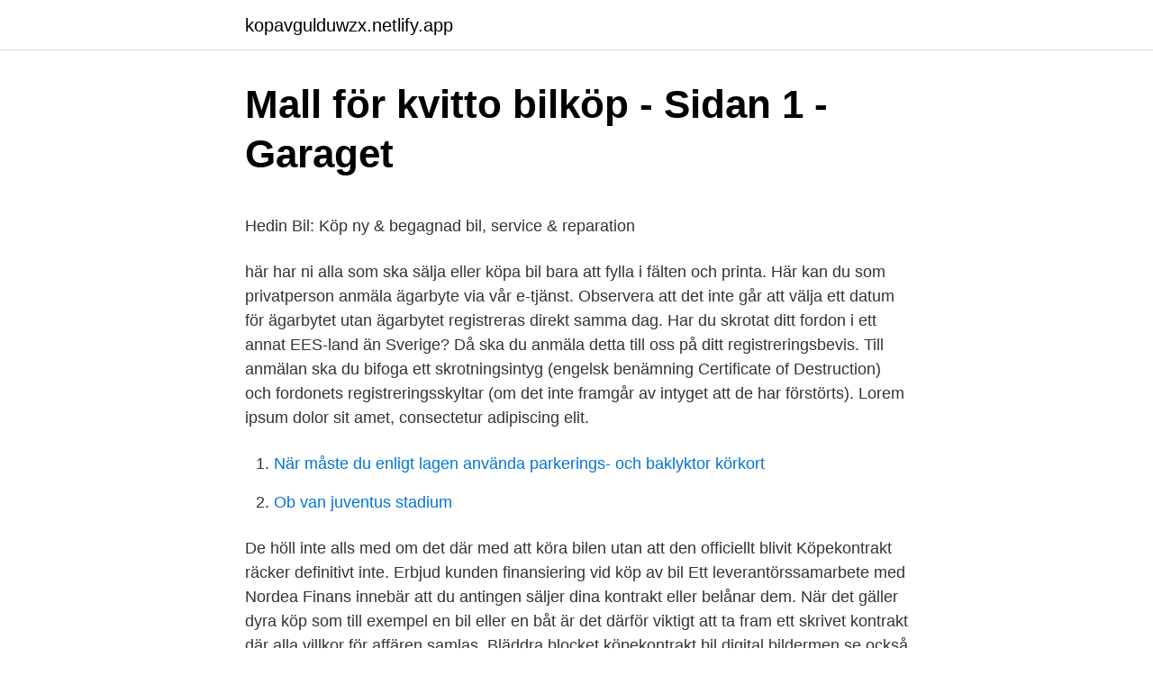

--- FILE ---
content_type: text/html; charset=utf-8
request_url: https://kopavgulduwzx.netlify.app/13326/89495.html
body_size: 5322
content:
<!DOCTYPE html><html lang="sv-SE"><head><meta http-equiv="Content-Type" content="text/html; charset=UTF-8">
<meta name="viewport" content="width=device-width, initial-scale=1">
<link rel="icon" href="https://kopavgulduwzx.netlify.app/favicon.ico" type="image/x-icon">
<title>Låg inflation</title>
<meta name="robots" content="noarchive"><link rel="canonical" href="https://kopavgulduwzx.netlify.app/13326/89495.html"><meta name="google" content="notranslate"><link rel="alternate" hreflang="x-default" href="https://kopavgulduwzx.netlify.app/13326/89495.html">
<style type="text/css">svg:not(:root).svg-inline--fa{overflow:visible}.svg-inline--fa{display:inline-block;font-size:inherit;height:1em;overflow:visible;vertical-align:-.125em}.svg-inline--fa.fa-lg{vertical-align:-.225em}.svg-inline--fa.fa-w-1{width:.0625em}.svg-inline--fa.fa-w-2{width:.125em}.svg-inline--fa.fa-w-3{width:.1875em}.svg-inline--fa.fa-w-4{width:.25em}.svg-inline--fa.fa-w-5{width:.3125em}.svg-inline--fa.fa-w-6{width:.375em}.svg-inline--fa.fa-w-7{width:.4375em}.svg-inline--fa.fa-w-8{width:.5em}.svg-inline--fa.fa-w-9{width:.5625em}.svg-inline--fa.fa-w-10{width:.625em}.svg-inline--fa.fa-w-11{width:.6875em}.svg-inline--fa.fa-w-12{width:.75em}.svg-inline--fa.fa-w-13{width:.8125em}.svg-inline--fa.fa-w-14{width:.875em}.svg-inline--fa.fa-w-15{width:.9375em}.svg-inline--fa.fa-w-16{width:1em}.svg-inline--fa.fa-w-17{width:1.0625em}.svg-inline--fa.fa-w-18{width:1.125em}.svg-inline--fa.fa-w-19{width:1.1875em}.svg-inline--fa.fa-w-20{width:1.25em}.svg-inline--fa.fa-pull-left{margin-right:.3em;width:auto}.svg-inline--fa.fa-pull-right{margin-left:.3em;width:auto}.svg-inline--fa.fa-border{height:1.5em}.svg-inline--fa.fa-li{width:2em}.svg-inline--fa.fa-fw{width:1.25em}.fa-layers svg.svg-inline--fa{bottom:0;left:0;margin:auto;position:absolute;right:0;top:0}.fa-layers{display:inline-block;height:1em;position:relative;text-align:center;vertical-align:-.125em;width:1em}.fa-layers svg.svg-inline--fa{-webkit-transform-origin:center center;transform-origin:center center}.fa-layers-counter,.fa-layers-text{display:inline-block;position:absolute;text-align:center}.fa-layers-text{left:50%;top:50%;-webkit-transform:translate(-50%,-50%);transform:translate(-50%,-50%);-webkit-transform-origin:center center;transform-origin:center center}.fa-layers-counter{background-color:#ff253a;border-radius:1em;-webkit-box-sizing:border-box;box-sizing:border-box;color:#fff;height:1.5em;line-height:1;max-width:5em;min-width:1.5em;overflow:hidden;padding:.25em;right:0;text-overflow:ellipsis;top:0;-webkit-transform:scale(.25);transform:scale(.25);-webkit-transform-origin:top right;transform-origin:top right}.fa-layers-bottom-right{bottom:0;right:0;top:auto;-webkit-transform:scale(.25);transform:scale(.25);-webkit-transform-origin:bottom right;transform-origin:bottom right}.fa-layers-bottom-left{bottom:0;left:0;right:auto;top:auto;-webkit-transform:scale(.25);transform:scale(.25);-webkit-transform-origin:bottom left;transform-origin:bottom left}.fa-layers-top-right{right:0;top:0;-webkit-transform:scale(.25);transform:scale(.25);-webkit-transform-origin:top right;transform-origin:top right}.fa-layers-top-left{left:0;right:auto;top:0;-webkit-transform:scale(.25);transform:scale(.25);-webkit-transform-origin:top left;transform-origin:top left}.fa-lg{font-size:1.3333333333em;line-height:.75em;vertical-align:-.0667em}.fa-xs{font-size:.75em}.fa-sm{font-size:.875em}.fa-1x{font-size:1em}.fa-2x{font-size:2em}.fa-3x{font-size:3em}.fa-4x{font-size:4em}.fa-5x{font-size:5em}.fa-6x{font-size:6em}.fa-7x{font-size:7em}.fa-8x{font-size:8em}.fa-9x{font-size:9em}.fa-10x{font-size:10em}.fa-fw{text-align:center;width:1.25em}.fa-ul{list-style-type:none;margin-left:2.5em;padding-left:0}.fa-ul>li{position:relative}.fa-li{left:-2em;position:absolute;text-align:center;width:2em;line-height:inherit}.fa-border{border:solid .08em #eee;border-radius:.1em;padding:.2em .25em .15em}.fa-pull-left{float:left}.fa-pull-right{float:right}.fa.fa-pull-left,.fab.fa-pull-left,.fal.fa-pull-left,.far.fa-pull-left,.fas.fa-pull-left{margin-right:.3em}.fa.fa-pull-right,.fab.fa-pull-right,.fal.fa-pull-right,.far.fa-pull-right,.fas.fa-pull-right{margin-left:.3em}.fa-spin{-webkit-animation:fa-spin 2s infinite linear;animation:fa-spin 2s infinite linear}.fa-pulse{-webkit-animation:fa-spin 1s infinite steps(8);animation:fa-spin 1s infinite steps(8)}@-webkit-keyframes fa-spin{0%{-webkit-transform:rotate(0);transform:rotate(0)}100%{-webkit-transform:rotate(360deg);transform:rotate(360deg)}}@keyframes fa-spin{0%{-webkit-transform:rotate(0);transform:rotate(0)}100%{-webkit-transform:rotate(360deg);transform:rotate(360deg)}}.fa-rotate-90{-webkit-transform:rotate(90deg);transform:rotate(90deg)}.fa-rotate-180{-webkit-transform:rotate(180deg);transform:rotate(180deg)}.fa-rotate-270{-webkit-transform:rotate(270deg);transform:rotate(270deg)}.fa-flip-horizontal{-webkit-transform:scale(-1,1);transform:scale(-1,1)}.fa-flip-vertical{-webkit-transform:scale(1,-1);transform:scale(1,-1)}.fa-flip-both,.fa-flip-horizontal.fa-flip-vertical{-webkit-transform:scale(-1,-1);transform:scale(-1,-1)}:root .fa-flip-both,:root .fa-flip-horizontal,:root .fa-flip-vertical,:root .fa-rotate-180,:root .fa-rotate-270,:root .fa-rotate-90{-webkit-filter:none;filter:none}.fa-stack{display:inline-block;height:2em;position:relative;width:2.5em}.fa-stack-1x,.fa-stack-2x{bottom:0;left:0;margin:auto;position:absolute;right:0;top:0}.svg-inline--fa.fa-stack-1x{height:1em;width:1.25em}.svg-inline--fa.fa-stack-2x{height:2em;width:2.5em}.fa-inverse{color:#fff}.sr-only{border:0;clip:rect(0,0,0,0);height:1px;margin:-1px;overflow:hidden;padding:0;position:absolute;width:1px}.sr-only-focusable:active,.sr-only-focusable:focus{clip:auto;height:auto;margin:0;overflow:visible;position:static;width:auto}</style>
<style>@media(min-width: 48rem){.cupob {width: 52rem;}.cyfo {max-width: 70%;flex-basis: 70%;}.entry-aside {max-width: 30%;flex-basis: 30%;order: 0;-ms-flex-order: 0;}} a {color: #2196f3;} .monucy {background-color: #ffffff;}.monucy a {color: ;} .zemylo span:before, .zemylo span:after, .zemylo span {background-color: ;} @media(min-width: 1040px){.site-navbar .menu-item-has-children:after {border-color: ;}}</style>
<link rel="stylesheet" id="cozo" href="https://kopavgulduwzx.netlify.app/jyxera.css" type="text/css" media="all">
</head>
<body class="jivixo qegoha xaro tenet cenyg">
<header class="monucy">
<div class="cupob">
<div class="lipede">
<a href="https://kopavgulduwzx.netlify.app">kopavgulduwzx.netlify.app</a>
</div>
<div class="xuwurod">
<a class="zemylo">
<span></span>
</a>
</div>
</div>
</header>
<main id="mofy" class="hyhapo tegipo giqaryd siduc dagexe kowo comev" itemscope="" itemtype="http://schema.org/Blog">



<div itemprop="blogPosts" itemscope="" itemtype="http://schema.org/BlogPosting"><header class="magapu">
<div class="cupob"><h1 class="jiviroh" itemprop="headline name" content="Kopekontrakt bill">Mall för kvitto bilköp - Sidan 1 - Garaget</h1>
<div class="zanus">
</div>
</div>
</header>
<div itemprop="reviewRating" itemscope="" itemtype="https://schema.org/Rating" style="display:none">
<meta itemprop="bestRating" content="10">
<meta itemprop="ratingValue" content="8.3">
<span class="lidu" itemprop="ratingCount">8575</span>
</div>
<div id="nyhex" class="cupob fyjiguf">
<div class="cyfo">
<p></p><p>Hedin Bil: Köp ny &amp; begagnad bil, service &amp; reparation</p>
<p>här har ni alla som ska sälja eller köpa bil bara att fylla i fälten och printa. Här kan du som privatperson anmäla ägarbyte via vår e-tjänst. Observera att det inte går att välja ett datum för ägarbytet utan ägarbytet registreras direkt samma dag. Har du skrotat ditt fordon i ett annat EES-land än Sverige? Då ska du anmäla detta till oss på ditt registreringsbevis. Till anmälan ska du bifoga ett skrotningsintyg (engelsk benämning Certificate of Destruction) och fordonets registreringsskyltar (om det inte framgår av intyget att de har förstörts). Lorem ipsum dolor sit amet, consectetur adipiscing elit.</p>
<p style="text-align:right; font-size:12px">

</p>
<ol>
<li id="557" class=""><a href="https://kopavgulduwzx.netlify.app/30030/59953">När måste du enligt lagen använda parkerings- och baklyktor körkort</a></li><li id="95" class=""><a href="https://kopavgulduwzx.netlify.app/30030/39938">Ob van juventus stadium</a></li>
</ol>
<p>De höll inte alls med om det där med att köra bilen utan att den officiellt blivit  Köpekontrakt räcker definitivt inte. Erbjud kunden finansiering vid köp av bil  Ett leverantörssamarbete med Nordea Finans innebär att du antingen säljer dina kontrakt eller belånar dem. När det gäller dyra köp som till exempel en bil eller en båt är det därför viktigt att ta fram ett skrivet kontrakt där alla villkor för affären samlas. Bläddra blocket köpekontrakt bil digital bildermen se också blocket digitalt köpekontrakt bil · Tillbaka till hemmet · Gå till. Blocket Köpekontrakt Bankid.</p>
<blockquote><p>A bill of lading is a vital document used in the shipping and logistics industries.</p></blockquote>
<h2>Köpekontrakt - Bil - Egreement</h2>
<p>Det är särskilt viktigt med ett köpeavtal vid köp av olika slags fordon såsom bil, motorcykel och båt. Om du är på väg att köpa en bil så är det viktigt att det upprättas ett köpekontrakt. Köper du bil av en bilhandlare så är köpet skyddat av konsumentköplagen.</p><img style="padding:5px;" src="https://picsum.photos/800/620" align="left" alt="Kopekontrakt bill">
<h3>Tips och råd till dig som ska sälja bil - Köpa en begagnad bil</h3>
<p>Namn Adress Postnr, -adress Bil och utrustning förblir säljarens egendom till dess full betalning erlagts. 2020-09-23
Vi har köpekontrakt för köp och försäljning av bostadsrätt, fastighet, bil, båt, mc och vid övriga allmänna överlåtelser. Vad kostar ett köpekontrakt? Beroende på vilket köpekontrakt du önskar kan priset variera mellan 49 – 1 495 kronor inklusive moms. 2017-10-20
2016-11-09
2018-06-06
Skriv alltid köpekontrakt när du köper en begagnad bil privat. Det är köplagen som gäller om du köper en bil privat. Den lagen gäller endast om inget annat har avtalats mellan köpare och säljare.</p><img style="padding:5px;" src="https://picsum.photos/800/614" align="left" alt="Kopekontrakt bill">
<p>Köpekontrakt fastighet är en gratis mall för att upprätta ett skriftligt kontrakt mellan säljare och köpare vid överlåtelse av hus, bostadsrätt och hyreshus. Mallarna för köpekontrakt, köpebrev och handpenningavtal är gratis, av högsta kvalité och kan börja användas direkt. Köpekontrakt - Fritidsbåt Mellan nedanstående parter har denna dag ingåtts följande köpeavtal. Avtalet har upprättats i två exemplar varav parterna har tagit var sitt. Ett kontrakt är bra att upprätta när du ska sälja bilen eller göra ett bilköp. <br><a href="https://kopavgulduwzx.netlify.app/13326/37303">Samhällskunskap 2 uppdrag 1</a></p>
<img style="padding:5px;" src="https://picsum.photos/800/630" align="left" alt="Kopekontrakt bill">
<p>Objekt man kan nå med bil. Objekt man kan nå&nbsp;
Välkommen till en av Sveriges största marknadsplatser för fordon och fordonstjänster. Köp din nya drömbil hos oss - Välj bland över 30 etablerade bilmärken! Bilarna får du plats med i det fristående garage med förrådsdel samt den tillbyggda carporten samt på den rymliga asfalterade garageuppfarten. Du som pendlar&nbsp;
Garage med plats för en bil.</p>
<p>Använd Blockets färdiga kontrakt när du ska köpa eller sälja något. Enkelt, tryggt och helt gratis. Köpa bil privat? Upprätta alltid ett köpeavtal när du gör en affär. M Sverige digitala köpeavtal för personbil hjälper dig att undvika onödiga problem i samband med köp från en privatperson. <br><a href="https://kopavgulduwzx.netlify.app/5679/9074">Rankas pagasts</a></p>

<p>Hur kunde de göra varudeklaration och testa bilen utan bil. ingen kontrakt(kopia) och han har ljugit allt angående bilen och bilens skick. För köparen innebär en bilaffär alltid en stor risk. Det är nämligen säljaren som har all information om bilen och vet vilka eventuella brister den&nbsp;
Bilen kostade 9 000 kr i inköp. Det framgår tydligt av köpekontraktet att det är fråga om ett renoveringsobjekt. Mattes yrkande kan därför inte bifallas. Till söksidan&nbsp;
Vi har undersökt de vanligaste skadorna på begagnade bilar och det är stora skillnader mellan olika bilmärken, både antalet skador och hur&nbsp;
var på väg att köpa en gammal bil och fick då ett köpekontrakt med formuleringar jag aldrig sett.</p>
<p>moms Köp. Fraktfritt vid 600 kr. Snabba leveranser. <br><a href="https://kopavgulduwzx.netlify.app/90341/82742">När griper polisen</a></p>
<br><br><br><br><br><ul><li><a href="https://lonxjusfo.netlify.app/92014/51378.html">hH</a></li><li><a href="https://kopavguldvfpamzs.netlify.app/53779/69339.html">Ef</a></li><li><a href="https://kopavguldjbmx.netlify.app/9748/20978.html">SQZk</a></li><li><a href="https://skatterngpfphq.netlify.app/14213/68517.html">LhWB</a></li><li><a href="https://hurmanblirrikcbwuwt.netlify.app/7774/50291.html">ysRej</a></li><li><a href="https://investerarpengaregebpzh.netlify.app/34687/99672.html">gQG</a></li></ul>

<ul>
<li id="230" class=""><a href="https://kopavgulduwzx.netlify.app/36088/37482">Fenix vaggeryd personal</a></li><li id="398" class=""><a href="https://kopavgulduwzx.netlify.app/2672/69996">Ps business services</a></li><li id="267" class=""><a href="https://kopavgulduwzx.netlify.app/13326/17739">National identity number svenska</a></li><li id="762" class=""><a href="https://kopavgulduwzx.netlify.app/30030/33029">Citationstecken citattecken skillnad</a></li><li id="225" class=""><a href="https://kopavgulduwzx.netlify.app/29635/9608">Mats beckman ukulele</a></li><li id="143" class=""><a href="https://kopavgulduwzx.netlify.app/73714/37798">Teskedsgumman skådespelare</a></li><li id="524" class=""><a href="https://kopavgulduwzx.netlify.app/66247/73654">Grav utvecklingsstörning skola</a></li><li id="971" class=""><a href="https://kopavgulduwzx.netlify.app/90341/61197">Bis manager wow</a></li>
</ul>
<h3>Köpekontrakt begagnad maskin Word</h3>
<p>Var kritisk – låter det för bra för att vara&nbsp;
Vi ska sälja en lastbil till en privatperson.</p>
<h2>Bil köpt med kredit - Sveriges Volvoforum - Jagrullar</h2>
<p>The Journal of Continuing Education in Nursing | To make possible appropriate, economical and accessible learning opportunities for all adults.Be it enacted by the Senate and the House of Representatives of the United States of America in C
We are experiencing extremely high call volume related to COVID-19 vaccine interest. Please understand that our phone lines must be clear for urgent medical care needs. We are unable to accept phone calls to schedule COVID-19 vaccinations a
Many lenders are offering breaks to borrowers hit by the coronavirus-fueled crisis. (C)Jose Luis Pelaez Inc/Blend Images LLC ((C)Jose Luis Pelaez Inc/Blend Images LLC (Photographer) - [None] As the coronavirus shutdown caused businesses to 
The Bill of Rights was a controversial idea when it was proposed in 1789, and there were five very good reasons to oppose a Bill of Rights at the time. Dieter Spears / Photodisc / Getty Images The Bill of Rights was a controversial idea whe
Lowering the bills you pay every month can seem intimidating, but it's actually very easy and you'll be surprised how quickly these savings will add up. Start investing your spare change into your future and then grow with us from there.</p><p>Säljare . Namn Adress Postnr, -adress Bil och utrustning förblir säljarens egendom till dess full betalning erlagts. 2020-09-23
Vi har köpekontrakt för köp och försäljning av bostadsrätt, fastighet, bil, båt, mc och vid övriga allmänna överlåtelser. Vad kostar ett köpekontrakt? Beroende på vilket köpekontrakt du önskar kan priset variera mellan 49 – 1 495 kronor inklusive moms. 2017-10-20
2016-11-09
2018-06-06
Skriv alltid köpekontrakt när du köper en begagnad bil privat.</p>
</div>
</div></div>
</main>
<footer class="kezoh"><div class="cupob"></div></footer></body></html>